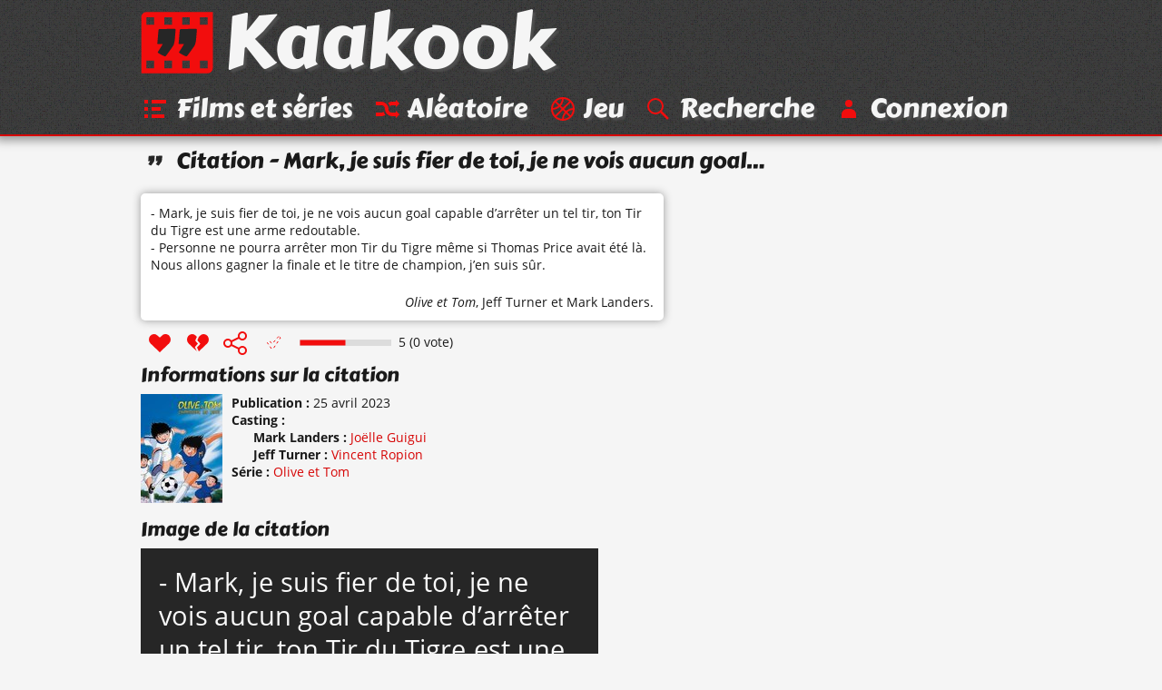

--- FILE ---
content_type: text/html; charset=UTF-8
request_url: https://www.kaakook.fr/citation-35693
body_size: 2565
content:
<!DOCTYPE html>
<html lang="fr">

<head>
	<meta charset="utf-8">
	<meta name="viewport" content="width=device-width, initial-scale=1.0, shrink-to-fit=no">
	<meta name="description" content="La réplique « Mark, je suis fier de toi, je ne vois aucun goal capable d’arrêter un tel tir, ton Tir du Tigre est une arme redoutable. Personne ne pourra arrêter… » de la série « Olive et Tom ». Note : 5/10 avec 0 vote.">
	<meta property="og:site_name" content="Kaakook">
	<meta property="og:title" content="Citation « Mark, je suis fier de toi, je ne vois aucun… » - Kaakook">
	<meta property="og:description" content="La réplique « Mark, je suis fier de toi, je ne vois aucun goal capable d’arrêter un tel tir, ton Tir du Tigre est une arme redoutable. Personne ne pourra arrêter… » de la série « Olive et Tom ». Note : 5/10 avec 0 vote.">
	<meta property="og:url" content="https://www.kaakook.fr/citation-35693">
	<meta property="og:image" content="https://www.kaakook.fr/picture-35693">
	<title>Citation « Mark, je suis fier de toi, je ne vois aucun… » - Kaakook</title>
    <link rel="preload" href="/font/CarterOne-v11-Regular-Latin.woff2" as="font" type="font/woff2" crossorigin>
    <link rel="preload" href="/font/OpenSans-v17-Regular-Latin.woff2" as="font" type="font/woff2" crossorigin>
    <link rel="preload" href="/font/OpenSans-v17-Italic-Latin.woff2" as="font" type="font/woff2" crossorigin>
    <link rel="preload" href="/font/OpenSans-v17-Bold-Latin.woff2" as="font" type="font/woff2" crossorigin>
	<link rel="canonical" href="https://www.kaakook.fr/citation-35693">
	<link rel="icon" type="image/svg+xml" href="/img/logo-negative-crop.mini.svg">
	<link rel="apple-touch-icon" href="/img/apple-touch-icon.png">
	<link rel="stylesheet" href="https://www.kaakook.fr/css/style.1695564721.mini.css">
	<script async src="https://www.kaakook.fr/js/fonctions.1674075654.js"></script>
</head>

<body>

<header>
	<div>
		<a href="/"><svg><use xlink:href="/img/icons11.mini.svg#logo-negative"/></svg>Kaakook</a>
		<nav>
			<ul>
				<li><a href="/"><svg><title>Kaakook</title><use xlink:href="/img/icons11.mini.svg#logo-negative"/></svg></a></li><li><a href="/films"><svg><title>Films et séries</title><use xlink:href="/img/icons11.mini.svg#list"/></svg><span>Films et séries</span></a></li><li><a href="/random"><svg><title>Aléatoire</title><use xlink:href="/img/icons11.mini.svg#shuffle"/></svg><span>Aléatoire</span></a></li><li><a href="/jeu"><svg><title>Jeu</title><use xlink:href="/img/icons11.mini.svg#jeu"/></svg><span>Jeu</span></a></li><li><a href="/rechercher"><svg><title>Recherche</title><use xlink:href="/img/icons11.mini.svg#search"/></svg><span>Recherche</span></a></li><li><a href="/login"><svg><title>Connexion</title><use xlink:href="/img/icons11.mini.svg#user"/></svg><span>Connexion</span></a></li>
			</ul>
		</nav>
	</div>
</header>

<main>
	<h1><svg><use xlink:href="/img/icons11.mini.svg#quotes-black"/></svg>Citation - Mark, je suis fier de toi, je ne vois aucun goal…</h1>
	<article id="citation-35693">
		<script type="application/ld+json">
			{"@context": "http://schema.org/","@type": "Quotation","spokenByCharacter":[{"@type":"Person","name":"Mark Landers"},{"@type":"Person","name":"Jeff Turner"}],"text": "- Mark, je suis fier de toi, je ne vois aucun goal capable d’arrêter un tel tir, ton Tir du Tigre est une arme redoutable.
- Personne ne pourra arrêter mon Tir du Tigre même si Thomas Price avait été là. Nous allons gagner la finale et le titre de champion, j’en suis sûr.","datePublished": "2023-04-25","isPartOf": {"@type": "TVSeries","name": "Olive et Tom","dateCreated": "1983","director": {"@type": "Person","name": "Hiroyoshi Mitsunobu"},"image": "https://www.kaakook.fr/img/affiche/moyen/affiche-3172.jpg"}}
		</script>
		<blockquote>
			<p>
				- Mark, je suis fier de toi, je ne vois aucun goal capable d’arrêter un tel tir, ton Tir du Tigre est une arme redoutable.<br>
- Personne ne pourra arrêter mon Tir du Tigre même si Thomas Price avait été là. Nous allons gagner la finale et le titre de champion, j’en suis sûr.
			</p>
			<footer> 
				<cite><a href="/film-3172">Olive et Tom</a></cite>, <a href="/perso-10314">Jeff Turner</a> et <a href="/perso-10296">Mark Landers</a>.
			</footer>
		</blockquote>
		<footer>
			<ul>
				<li id="vote_35693"><a href="#" title="J'aime" onclick="vote(35693,'true'); return false;"><svg><use xlink:href="/img/icons11.mini.svg#heart"/></svg></a></li><li><a href="#" title="J'aime pas" onclick="vote(35693,'false'); return false;"><svg><use xlink:href="/img/icons11.mini.svg#broken-heart"/></svg></a></li><li><a href="#" title="Partager cette citation" onclick="displaySocial(35693); return false;"><svg><use xlink:href="/img/icons11.mini.svg#social"/></svg></a></li><li><svg><use xlink:href="/img/icons11.mini.svg#checkmark-empty-dashed"/></svg></li>
			</ul>
			<svg viewBox="0 0 101 7"><path d="M0,0l101,0 0,7L0,7z"/><path d="M0.5,0.5l50,0 0,6L0.5,6.5z"/></svg><span>5 (0 vote)</span>
		</footer>
		
		<section class="details">
			<h2>Informations sur la citation</h2>
			<img alt="Affiche de Olive et Tom" src="https://www.kaakook.fr/img/affiche/moyen/affiche-3172.jpg"/>
			<dl>
				<dt>Publication</dt>
				<dd><time datetime="2023-04-25">25 avril 2023</time><br></dd>
				<dt>Casting</dt>
				<dd>
					<dl>
						<dt>Mark Landers</dt>
						<dd><a href="/actor-4991">Joëlle Guigui</a><br></dd>
						<dt>Jeff Turner</dt>
						<dd><a href="/actor-5000">Vincent Ropion</a><br></dd>
					</dl>
				</dd>
				<dt>Série</dt>
				<dd><a href="/film-3172">Olive et Tom</a><br></dd>
			</dl>
		</section>
		<hr>
		<section class="picture">
			<h2>Image de la citation</h2>
			<img width="504" height="510" src="/picture-35693" alt="Mark, je suis fier de toi, je ne vois aucun goal capable d’arrêter un tel tir, ton Tir du Tigre est…">
			<br><a target="_blank" rel="nofollow" href="https://pinterest.com/pin/create/button/?url=https%3A%2F%2Fwww.kaakook.fr%2Fcitation-35693&media=https%3A%2F%2Fwww.kaakook.fr%2Fpicture-35693&description=La%20r%C3%A9plique%20%C2%AB%C2%A0Mark%2C%20je%20suis%20fier%20de%20toi%2C%20je%20ne%20vois%20aucun%20goal%20capable%20d%E2%80%99arr%C3%AAter%20un%20tel%20tir%2C%20ton%20Tir%20du%20Tigre%20est%20une%20arme%20redoutable.%20Personne%20ne%20pourra%20arr%C3%AAter%20mon%20Tir%20du%20Tigre%20m%C3%AAme%20si%20Thomas%20Price%20avait%20%C3%A9t%C3%A9%20l%C3%A0.%20Nous%20allons%20gagner%20la%20finale%E2%80%A6%C2%A0%C2%BB%20de%20la%20s%C3%A9rie%20%C2%AB%C2%A0Olive%20et%20Tom%C2%A0%C2%BB.%20Note%20%3A%205%2F10%20avec%200%20vote.">Partagez sur <svg><use xlink:href="/img/icons11.mini.svg#pinterest-share"/></svg></a>
		</section>
		<hr>
		<section class="video">
			<h2>Vidéo contenant la citation</h2>
			<p>
				Il n'y a pas encore de vidéo.
			</p>
			<p>
				Il faut être connecté pour pouvoir proposer une vidéo. <a href="/login">Connectez-vous</a> ou <a href="/register">inscrivez-vous</a> si vous n'avez pas encore de compte.
			</p>
		</section>
		<hr>
		<section class="section-comments">
			<h2>Commentaires</h2>
			<p>
				Il n'y a pas encore de commentaires.
			</p>
			<p>
				Il faut être connecté pour pouvoir ajouter un commentaire. <a href="/login">Connectez-vous</a> ou <a href="/register">inscrivez-vous</a> si vous n'avez pas encore de compte.
			</p>
		</section>
		<hr>
		<aside id="manage_tags">
			<h2>Ajouter des tags à la citation <a href="#" onclick="manageTags(true, 35693); return false;">+</a></h2>
		</aside>
	</article>
</main>

<footer>
	<div>
		<ul>
			<li><a href="/tags">Tags</a></li><li><a href="/tops">Tops</a></li><li><a href="/more/liens">Liens</a></li><li><a href="/more/partenariat">Partenariat</a></li><li><a href="/more/last">Dernières</a></li><li><a href="/sagas">Sagas</a></li><li><a href="/persos">Perso</a></li><li><a href="/more/faq">À propos</a></li><li class="menu-spare"><a href="/more/mosaique">Mosaïque</a></li><li><a href="/proposer">Proposer</a></li><li><a href="/mentions-legales">Mentions légales</a></li>
		</ul>
	</div>
</footer>

</body>

</html>
